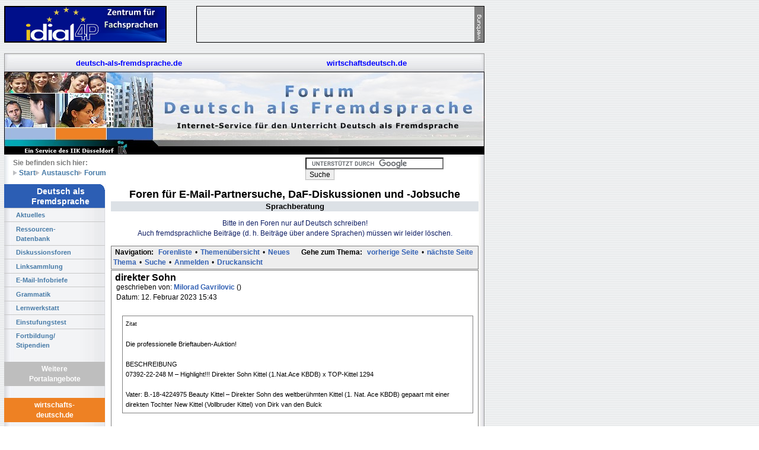

--- FILE ---
content_type: text/html; charset=iso-8859-1
request_url: https://www.deutsch-als-fremdsprache.de/austausch/forum/read.php?4,121754,121775
body_size: 58692
content:
<?xml version="1.0" encoding="iso-8859-1"?><!DOCTYPE html PUBLIC "-//W3C//DTD XHTML 1.0 Transitional//EN" "DTD/xhtml1-transitional.dtd"><html lang="de_DE"><head><link rel="stylesheet" type="text/css" href="https://www.deutsch-als-fremdsprache.de/austausch/forum/css.php?4,css" media="screen" /><link rel="stylesheet" type="text/css" href="https://www.deutsch-als-fremdsprache.de/austausch/forum/css.php?4,css_print" media="print" /><script type="text/javascript" src="https://www.deutsch-als-fremdsprache.de/austausch/forum/javascript.php?4"></script><title>direkter Sohn</title><META HTTP-EQUIV="Content-Type" CONTENT="text/html;charset=utf-8"><META NAME="Author" CONTENT="IIK Düsseldorf"><META NAME="Description" CONTENT="Forum Deutsch als Fremdsprache - Internetservice Deutschlernen und -lehren. E-Mail-Klassenpartnerschaften, DaF Webseiten und ihre MacherInnen, Kommentierte Links Übungen, Prüfungen,Fachliteratur."><META NAME="KeyWords" CONTENT="deutsch,Fremdsprache, lehren, lernen, Unterricht, Sprache, Internet, WWW, E-Mail, Kurse, Prüfungen, Tests, DaF, Didaktik,Übungen, Materialien, Links, Lernertexte, Lehrertipps, Methodik, Landeskunde,"><link rel=stylesheet href="/site/style/css/daf.css" type="text/css" title="Layout KWW"><SCRIPT language="JavaScript1.1"><!--
/* Maustext */
if (window.document.images != null) {
Leer = new Image();
Leer.src = "/images/daf1-leertext2001.gif";
daten = new Image();
daten.src = "/images/daf1-datentext.gif";
edaf = new Image();
edaf.src = "/images/daf1-edaftext.gif";
galerie = new Image();
galerie.src = "/images/daf1-galerietext.gif";
test = new Image();
test.src = "/images/daf1-testtext.gif";
daflink = new Image();
daflink.src = "/images/daf1-linkstext.gif";
forum = new Image();
forum.src = "/images/daf1-forumtext.gif";
iik = new Image();
iik.src = "/images/daf1-iiktext.gif";
}
function Change(Text) {
if (window.document.images != null) {
window.document.maustext.src = Text.src;
}
}
//--></SCRIPT><link rel="stylesheet" type="text/css" media="screen,projection,print" 
href="/site/style/css/structure1.css"/><link rel="stylesheet" type="text/css" media="screen,projection,print" 
href="/site/style/css/text.css" /><link rel="stylesheet" media="all" type="text/css" href="/site/style/css/flyout.css" /><!--[if lte IE 6]><link rel="stylesheet" media="all" type="text/css" href="/site/style/css/flyout_ie.css" /><![endif]--><link rel="icon" type="image/x-icon" href="/site/style/images/favicon.ico" /><script type='text/javascript' src='https://alt.iik-duesseldorf.de/iikAds/www/delivery/spcjs.php?id=8'></script></head><body id="daf" onload=""><div id="wrapper"><div id="right"><!--<div id="newsfeed"><div class="head"><img src="/site/style/images/IIKLogo_RGB_60x60.png"/>Aktuell:</div><ul><li><a href="http://www.bamf.de/Zulassung-ZQ-BSK" target="_blank">BAMF-Zusatzqualifikation f&uuml;r Berufssprachkurse am IIK</a></li><li><a href="https://www.iik-duesseldorf.de/iik/de/kursangebot/integration/">Wiederbeginn IIK-Pr&auml;senzkurse</a></li><li><a href="https://www.iik-duesseldorf.de/sprachkurse/medizin/">Deutsch f&uuml;r Medizin & Pflege Online</a></li><li><a href="http://www.iik-duesseldorf.de/fortbildungen/2021/">Neue Online-Fortbildungen digitaler Deutschunterricht</a></li></ul></div>--><script type="text/javascript"><!--
google_ad_client = "pub-0812417247504227";
/* 160x600, Erstellt 12.10.09 */
google_ad_slot = "9223908587";
google_ad_width = 160;
google_ad_height = 600;
//--></script><script type="text/javascript"
src="https://pagead2.googlesyndication.com/pagead/show_ads.js"></script><br /></div><div id="page-container"><div id="topbanner"><span style="border: 1px solid black; display: block; width: 272px; float: left;"><a href="http://www.idial4p-projekt.de" target="_blank"><img src="/site/style//images/logo-idial4p.png" class="positiontop" width="272" height="60" alt="IDIAL4P - Fremdsprachen für den Beruf"></a></span>
<span style="border: 1px solid black; display: block; width: 484px; float: right;"><img src="/site/style/images/werbung1hoch.gif" class="positiontop" width="16" height="60" border="0" alt="Werbung" /><script type='text/javascript'><!--// <![CDATA[
/* [id11] Forum DaF - Voreinstellung 4-- */
OA_show(11);
// ]]> --></script><noscript><a target='_blank' href='https://alt.iik-duesseldorf.de/iikAds/www/delivery/ck.php?n=e73477a'><img border='0' alt='' src='https://alt.iik-duesseldorf.de/iikAds/www/delivery/avw.php?zoneid=11&amp;n=e73477a' /></a></noscript>
<br style="clear: both;"/></span></div><div id="main"><div id="header"><div id="header-top"><div class="daf"><a href="http://www.deutsch-als-fremdsprache.de">deutsch-als-fremdsprache.de</a></div><!--<div class="dafnet"><a href="http://www.daf-netzwerk.org">daf-netzwerk.org</a></div>--><div class="wd"><a href="http://www.wirtschaftsdeutsch.de">wirtschaftsdeutsch.de</a></div></div><div id="header-middle"><!-- Überschift im Banner, Platzhalter --></div><div id="header-bottom"><ul><li style="padding-left: 0px; margin-left: 0px; background: none; display: block;">Sie befinden sich hier:</li><li><a href="/">Start</a></li><li><a href="/austausch/">Austausch</a></li><li><a href="/austausch/forum/">Forum</a></li></ul><div class="searchform"><form action="/suche.html" id="cse-search-box" style="display:inline;"><div><input type="hidden" name="cx" value="004429771241224228248:3foaxca0vli" />
<input type="hidden" name="cof" value="FORID:11" />
<input type="hidden" name="ie" value="ISO-8859-1" />
<input type="text" name="q" size="31" />
<input type="submit" name="sa" value="Suche" /></div></form><script type="text/javascript" src="https://cse.google.com/brand?form=cse-search-box&lang=de&sitesearch=true"></script></div></div></div><div id="menu"><div class="round-border-topright"></div><h1 class="first">Deutsch als<br />Fremdsprache</h1><ul class="navi"><li><a href="/index.html">Aktuelles</a></li><li><a href="/daf-uebungen/index.html">Ressourcen-<br />Datenbank </a></li><li><a href="/austausch/forum/index.php">Diskussionsforen</a></li><li><a href="/daf-links/linksammlung/index.html">Linksammlung</a></li><li><a href="/infodienst/index.html">E-Mail-Infobriefe</a></li><li><a href="/syntax/index.html">Grammatik</a></li><li><a href="/lernwerkstatt/index.html">Lernwerkstatt</a></li><li><a href="/ctest/index.html">Einstufungstest</a></li><li><a href="/fortbildung-stipendien/index.html">Fortbildung/<br />Stipendien </a></li><li>&nbsp;</li></ul><h1>Weitere Portalangebote</h1><h1 class="wdnav">wirtschafts-<br/>deutsch.de</h1><ul class="navi"><li><a href="http://www.wirtschaftsdeutsch.de/materialboerse/">Lehrmaterial</a></li><li><a href="http://www.wirtschaftsdeutsch.de/webliographie/">Webliographie</a></li><li><a href="http://www.wirtschaftsdeutsch.de/infodienst/">E-Mail-Infobriefe</a></li><li>&nbsp;</li></ul><!--<h1 class="dafnetnav">daf-netzwerk.org</h1><ul class="navi"><li><a href="http://www.daf-netzwerk.org/arbeitsgruppen/">EU-Lehrmaterial</a></li><li><a href="http://www.daf-netzwerk.org/projekte/">EU-Projekte</a></li><li><a href="http://www.daf-netzwerk.org/tagungen/kalender/">EU-Kalender</a></li></ul>--></div><div id="main-content"><!--Hier endet include_navigation.tpl --><div align="center"><div class="PDDiv"><h1>Foren für E-Mail-Partnersuche, DaF-Diskussionen und -Jobsuche</h1><center><div class=forum_title><b>Sprachberatung</b></div><p>Bitte in den Foren nur auf Deutsch schreiben!<br>Auch fremdsprachliche Beiträge (d. h. Beiträge über andere Sprachen) müssen wir leider löschen.</p></center>
<!--
<span class="PhorumTitleText PhorumLargeFont">
<a href="https://www.deutsch-als-fremdsprache.de/austausch/forum/list.php?4">Sprachberatung</a>&nbsp;:&nbsp;
Foren für E-Mail-Partnersuche, DaF-Diskussionen und -Jobsuche
</span>
-->
<!--
<a href="https://www.deutsch-als-fremdsprache.de/austausch/forum/index.php"><img src="templates/classic/images/logo.png" alt="The fastest message board... ever. " title="The fastest message board... ever. " width="170" height="42" border="0" /></a><div class="PhorumFloatingText">Stellen Sie Fragen zu sprachlichen Zweifelsfällen.&nbsp;</div>--><div class="PhorumNavBlock" style="text-align: left;"><div style="float: right;"><span class="PhorumNavHeading">Gehe zum Thema:</span>&nbsp;<a class="PhorumNavLink" href="https://www.deutsch-als-fremdsprache.de/austausch/forum/read.php?4,1676401197,newer">vorherige Seite</a>&bull;<a class="PhorumNavLink" href="https://www.deutsch-als-fremdsprache.de/austausch/forum/read.php?4,1676401197,older">nächste Seite</a></div><span class="PhorumNavHeading PhorumHeadingLeft">Navigation:</span>&nbsp;<a class="PhorumNavLink" href="https://www.deutsch-als-fremdsprache.de/austausch/forum/index.php">Forenliste</a>&bull;<a class="PhorumNavLink" href="https://www.deutsch-als-fremdsprache.de/austausch/forum/list.php?4">Themenübersicht</a>&bull;<a class="PhorumNavLink" href="https://www.deutsch-als-fremdsprache.de/austausch/forum/posting.php?4">Neues Thema</a>&bull;<a class="PhorumNavLink" href="https://www.deutsch-als-fremdsprache.de/austausch/forum/search.php?4">Suche</a>&bull;<a class="PhorumNavLink" href="https://www.deutsch-als-fremdsprache.de/austausch/forum/login.php?4">Anmelden</a>&bull;<a class="PhorumNavLink" href="https://www.deutsch-als-fremdsprache.de/austausch/forum/read.php?4,121754,printview,page=1" target="_blank">Druckansicht</a></div><div class="PhorumReadMessageBlock"><div class="PhorumStdBlock"><div class="PhorumReadBodySubject">direkter Sohn <span class="PhorumNewFlag"></span></div><div class="PhorumReadBodyHead">geschrieben von:
<strong>
<a href="https://www.deutsch-als-fremdsprache.de/austausch/forum/profile.php?4,7597">
Milorad Gavrilovic
</a>
</strong> ()</div><div class="PhorumReadBodyHead">Datum: 12. Februar 2023 15:43</div><br /><div class="PhorumReadBodyText"><blockquote class="bbcode"><div><small>Zitat<br /></small><strong></strong><br />Die professionelle Brieftauben-Auktion!<br /><br />BESCHREIBUNG<br />07392-22-248 M – Highlight!!! Direkter Sohn Kittel (1.Nat.Ace KBDB) x TOP-Kittel 1294<br /><br />Vater: B.-18-4224975 Beauty Kittel – Direkter Sohn des weltberühmten Kittel (1. Nat. Ace KBDB) gepaart mit einer direkten Tochter New Kittel (Vollbruder Kittel) von Dirk van den Bulck</div></blockquote><br /><br /><blockquote class="bbcode"><div><small>Zitat<br /></small><strong></strong><br /><br />direkte Tochter aus Standardtäubin &quot;21&quot;<br /><br />direkter Sohn aus Standardtäubin &quot;21&quot;</div></blockquote><br /><br />Gibt es überhaupt direkte Söhne, direkte Töchter, ...? Nach meiner Meinung ist das falsch. Es gibt weder (in)direkte Söhne noch (in)direkte Töchter.<br /><br /><br /><br />4-mal bearbeitet. Zuletzt am 14.02.23 20:06.</div><br /></div><div class="PhorumReadNavBlock" style="text-align: left;"><span class="PhorumNavHeading PhorumHeadingLeft">Optionen:</span>&nbsp;<a class="PhorumNavLink" href="https://www.deutsch-als-fremdsprache.de/austausch/forum/read.php?4,121754,121754#REPLY" rel="nofollow">Antworten</a>&bull;<a class="PhorumNavLink" href="https://www.deutsch-als-fremdsprache.de/austausch/forum/read.php?4,121754,121754,quote=1#REPLY" rel="nofollow">Zitieren</a></div></div><a name="msg-121758"></a><div class="PhorumReadMessageBlock"><div class="PhorumStdBlock"><div class="PhorumReadBodyHead"><strong>Re: direkter Sohn</strong> <span class="PhorumNewFlag"></span></div><div class="PhorumReadBodyHead">geschrieben von:
<strong>
<a href="https://www.deutsch-als-fremdsprache.de/austausch/forum/profile.php?4,12790">
grevels
</a>
</strong> ()</div><div class="PhorumReadBodyHead">Datum: 12. Februar 2023 22:38</div><br /><div class="PhorumReadBodyText">In Bezug auf die Allgemeinsprache würde ich Ihnen zustimmen, dass der Ausdruck wenig Sinn ergibt, da ein &quot;Sohn&quot; in eigentlicher Bedeutung immer direkt ist (von Adoptivsöhnen abgesehen, aber da wäre der Gegenbegriff &quot;biologisch&quot;, nicht &quot;direkt&quot;).<br />Insofern wäre es in allgemeinsprachlichen Texten ein Pleonasmus (wie &quot;kaltes Eis&quot;), damit aber auch noch nicht falsch, sondern je nachdem eine Stilblüte oder ein Stilmittel.<br /><br />Allerdings handelt es sich ja anscheinend um einen Fachbegriff aus der Tierzucht (jedenfalls kommen beim Googeln der Phrase fast ausschließlich Ergebnisse aus diesem Bereich). Und bei Fachsprachen gibt es ja öfter mal Ausdrücke, die Nicht-Fachleuten unverständlich oder sinnlos erscheinen, in der Fachsprache aber sehr wohl sinnvoll sind.<br /><br />Falls es hier nicht zufällig Fachleute für Tierzucht gibt, würden Sie in einem Tierzuchtforum wohl eine bessere Antwort bekommen.</div><br /></div><div class="PhorumReadNavBlock" style="text-align: left;"><span class="PhorumNavHeading PhorumHeadingLeft">Optionen:</span>&nbsp;<a class="PhorumNavLink" href="https://www.deutsch-als-fremdsprache.de/austausch/forum/read.php?4,121754,121758#REPLY" rel="nofollow">Antworten</a>&bull;<a class="PhorumNavLink" href="https://www.deutsch-als-fremdsprache.de/austausch/forum/read.php?4,121754,121758,quote=1#REPLY" rel="nofollow">Zitieren</a></div></div><a name="msg-121759"></a><div class="PhorumReadMessageBlock"><div class="PhorumStdBlock"><div class="PhorumReadBodyHead"><strong>Re: direkter Sohn</strong> <span class="PhorumNewFlag"></span></div><div class="PhorumReadBodyHead">geschrieben von:
<strong>
<a href="https://www.deutsch-als-fremdsprache.de/austausch/forum/profile.php?4,7597">
Milorad Gavrilovic
</a>
</strong> ()</div><div class="PhorumReadBodyHead">Datum: 13. Februar 2023 06:09</div><br /><div class="PhorumReadBodyText">In der juristischen Fachsprache gibt es den Ausdruck „direkte Nachkommen“. Darunter versteht man Kinder, Enkelkinder, Urenkel.<br /><br />Mein Hobby ist Taubenzucht. Ich bin Brieftaubenzüchter seit 40 Jahren.<br /><br /><br /><br />1-mal bearbeitet. Zuletzt am 13.02.23 11:42.</div><br /></div><div class="PhorumReadNavBlock" style="text-align: left;"><span class="PhorumNavHeading PhorumHeadingLeft">Optionen:</span>&nbsp;<a class="PhorumNavLink" href="https://www.deutsch-als-fremdsprache.de/austausch/forum/read.php?4,121754,121759#REPLY" rel="nofollow">Antworten</a>&bull;<a class="PhorumNavLink" href="https://www.deutsch-als-fremdsprache.de/austausch/forum/read.php?4,121754,121759,quote=1#REPLY" rel="nofollow">Zitieren</a></div></div><a name="msg-121761"></a><div class="PhorumReadMessageBlock"><div class="PhorumStdBlock"><div class="PhorumReadBodyHead"><strong>Re: direkter Sohn</strong> <span class="PhorumNewFlag"></span></div><div class="PhorumReadBodyHead">geschrieben von:
<strong>
<a href="https://www.deutsch-als-fremdsprache.de/austausch/forum/profile.php?4,12790">
grevels
</a>
</strong> ()</div><div class="PhorumReadBodyHead">Datum: 13. Februar 2023 11:51</div><br /><div class="PhorumReadBodyText">Milorad Gavrilovic schrieb:<br />-------------------------------------------------------<br />&gt; In der juristischen Fachsprache gibt es den<br />&gt; Ausdruck „direkte Nachkommen“. Darunter versteht<br />&gt; man Kinder, Enkelkinder, Urenkel.<br /><br />Ja, und auch da ist das Adjektiv &quot;direkt&quot; ja in paralleler Weise überflüssig: indirekte Nachkommen gibt es nicht. Es wird wohl zur Verstärkung hinzugesetzt, um extra deutlich zuu machen, dass die Aussage für andere Verwandte (Geschwister, Nichten/Neffen, ...) nicht gilt.<br /><br /><br />Milorad Gavrilovic schrieb:<br />-------------------------------------------------------<br />&gt; Mein Hobby ist Taubenzucht. Ich bin<br />&gt; Brieftaubenzüchter seit 40 Jahren.<br /><br />Na, dann müssten Sie es ja besser wissen. Gibt es in der Brieftaubenzucht eine Bedeutungsunterscheidung, -verstärkung o.Ä. durch &quot;direkt&quot;, die man als Laie nicht erkennt?<br /><br />Aber so oder so: Fachsprachen machen halt manchmal komische Sachen. Wenn sich der Ausdruck dort so eingebürgert hat, ist das m.M.n. halt so und nicht eigentlich &quot;falsch&quot;.</div><br /></div><div class="PhorumReadNavBlock" style="text-align: left;"><span class="PhorumNavHeading PhorumHeadingLeft">Optionen:</span>&nbsp;<a class="PhorumNavLink" href="https://www.deutsch-als-fremdsprache.de/austausch/forum/read.php?4,121754,121761#REPLY" rel="nofollow">Antworten</a>&bull;<a class="PhorumNavLink" href="https://www.deutsch-als-fremdsprache.de/austausch/forum/read.php?4,121754,121761,quote=1#REPLY" rel="nofollow">Zitieren</a></div></div><a name="msg-121762"></a><div class="PhorumReadMessageBlock"><div class="PhorumStdBlock"><div class="PhorumReadBodyHead"><strong>Re: direkter Sohn</strong> <span class="PhorumNewFlag"></span></div><div class="PhorumReadBodyHead">geschrieben von:
<strong>
<a href="https://www.deutsch-als-fremdsprache.de/austausch/forum/profile.php?4,7597">
Milorad Gavrilovic
</a>
</strong> ()</div><div class="PhorumReadBodyHead">Datum: 13. Februar 2023 12:14</div><br /><div class="PhorumReadBodyText"><blockquote class="bbcode"><div><small>Zitat<br /></small><strong></strong><br />Es ist beachtenswert das in Matthäus das Wort „zeugen&quot; benutzt wird, während es in Lukas unbestimmter ist. Jesus war „angeblich&quot; oder „erwiesenermaßen&quot; der Sohn von Joseph und von Joseph heißt es, dass er „des Eli&quot; war, ohne dass das Wort „zeugen&quot; verwendet wird. Außerdem ist noch zu bemerken, dass nach dem jüdischen Gesetz bei einem kinderlos verstorbenen Mann sein Bruder ihm durch die Witwe Nachkommen zeugen sollte. Ein geborener Sohn wurde dann als der rechtmäßige Sohn des Verstorbenen anerkannt, während er eigentlich <b>der direkte Sohn</b> des Bruders war. Die Aufzählung in Matthäus ist eindeutig die königliche Linie; zwischen David und Salathiel werden zwölf Könige genannt, welche alle bei Lukas weggelassen werden. Da es die königliche Linie ist, muss es auch die direkte sein.</div></blockquote></div><br /></div><div class="PhorumReadNavBlock" style="text-align: left;"><span class="PhorumNavHeading PhorumHeadingLeft">Optionen:</span>&nbsp;<a class="PhorumNavLink" href="https://www.deutsch-als-fremdsprache.de/austausch/forum/read.php?4,121754,121762#REPLY" rel="nofollow">Antworten</a>&bull;<a class="PhorumNavLink" href="https://www.deutsch-als-fremdsprache.de/austausch/forum/read.php?4,121754,121762,quote=1#REPLY" rel="nofollow">Zitieren</a></div></div><a name="msg-121763"></a><div class="PhorumReadMessageBlock"><div class="PhorumStdBlock"><div class="PhorumReadBodyHead"><strong>Re: direkter Sohn</strong> <span class="PhorumNewFlag"></span></div><div class="PhorumReadBodyHead">geschrieben von:
<strong>
<a href="https://www.deutsch-als-fremdsprache.de/austausch/forum/profile.php?4,7597">
Milorad Gavrilovic
</a>
</strong> ()</div><div class="PhorumReadBodyHead">Datum: 13. Februar 2023 12:18</div><br /><div class="PhorumReadBodyText">Standardsprachlich halte ich &quot;direkter Sohn&quot; für Nonsens.</div><br /></div><div class="PhorumReadNavBlock" style="text-align: left;"><span class="PhorumNavHeading PhorumHeadingLeft">Optionen:</span>&nbsp;<a class="PhorumNavLink" href="https://www.deutsch-als-fremdsprache.de/austausch/forum/read.php?4,121754,121763#REPLY" rel="nofollow">Antworten</a>&bull;<a class="PhorumNavLink" href="https://www.deutsch-als-fremdsprache.de/austausch/forum/read.php?4,121754,121763,quote=1#REPLY" rel="nofollow">Zitieren</a></div></div><a name="msg-121766"></a><div class="PhorumReadMessageBlock"><div class="PhorumStdBlock"><div class="PhorumReadBodyHead"><strong>Re: direkter Sohn</strong> <span class="PhorumNewFlag"></span></div><div class="PhorumReadBodyHead">geschrieben von:
<strong>
<a href="https://www.deutsch-als-fremdsprache.de/austausch/forum/profile.php?4,11391">
Gernot Back
</a>
</strong> ()</div><div class="PhorumReadBodyHead">Datum: 13. Februar 2023 16:29</div><br /><div class="PhorumReadBodyText">Milorad Gavrilovic schrieb:<br />-------------------------------------------------------<br />&gt; Standardsprachlich halte ich &quot;direkter Sohn&quot; für<br />&gt; Nonsens.<br /><br />Aber in der juristischen Fachsprache ist das doch eigentlich auch Nonsens!<br /><br />Was, bitteschön, sollte denn ein »indirekter Nachkomme« sein, wenn »direkte Nachkommen« schon nicht nur die eigenen Kinder, sondern auch deren Kinder und Kindeskinder sind? Sollte es sich dabei etwa um Neffen und Nichten handeln, die -- mangels eigener direkter Nachkommen -- die Rechtsnachfolge kinderloser Erbonkel oder Erbtanten antreten oder auch ausschlagen können?<br /><br />Ich hoffe doch auch sehr, dass die Zeiten, wo es <a href="https://de.wikipedia.org/wiki/Levirat" rel="nofollow">Leviratsehen</a> gab, endgültig vorbei sind und aktuell nicht mehr damit gemeint sein kann, dass es sich bei einem »indirekten Sohn« um den ersatzweise durch einen überlebenden Bruder gezeugten »Sohn« eines kinderlos Verstorbenen handelt, selbst im Falle eines Taubers nicht.<br /><br />Andererseits: Juristen kennen ja auch »Halbsätze«, was mindestens genauso unsinnig ist, da ein solcher in aller Regel nicht genau 50 % eines kompletten Satzes umfasst und oft auch vom »dritten Halbsatz« innerhalb eines Satzes die Rede ist. Oft handelt es sich bei einem solchen »Halbsatz« sogar auch nur um ein verstümmeltes <a href="https://grammis.ids-mannheim.de/terminologie/1979" rel="nofollow">Hauptsatzfragment</a>.</div><br /></div><div class="PhorumReadNavBlock" style="text-align: left;"><span class="PhorumNavHeading PhorumHeadingLeft">Optionen:</span>&nbsp;<a class="PhorumNavLink" href="https://www.deutsch-als-fremdsprache.de/austausch/forum/read.php?4,121754,121766#REPLY" rel="nofollow">Antworten</a>&bull;<a class="PhorumNavLink" href="https://www.deutsch-als-fremdsprache.de/austausch/forum/read.php?4,121754,121766,quote=1#REPLY" rel="nofollow">Zitieren</a></div></div><a name="msg-121767"></a><div class="PhorumReadMessageBlock"><div class="PhorumStdBlock"><div class="PhorumReadBodyHead"><strong>Re: direkter Sohn</strong> <span class="PhorumNewFlag"></span></div><div class="PhorumReadBodyHead">geschrieben von:
<strong>
<a href="https://www.deutsch-als-fremdsprache.de/austausch/forum/profile.php?4,12790">
grevels
</a>
</strong> ()</div><div class="PhorumReadBodyHead">Datum: 13. Februar 2023 22:31</div><br /><div class="PhorumReadBodyText">Gernot Back schrieb:<br />-------------------------------------------------------<br />&gt; Milorad Gavrilovic schrieb:<br />&gt; -------------------------------------------------------<br />&gt; &gt; Standardsprachlich halte ich &quot;direkter Sohn&quot;<br />&gt; für<br />&gt; &gt; Nonsens.<br />&gt;<br />&gt; Aber in der juristischen Fachsprache ist das doch<br />&gt; eigentlich auch Nonsens!<br /><br />Ich würde eher sagen, es ist redundant. Das ist nicht automatisch Nonsens, sondern kann auch einen sinnvollen Zweck erfüllen, z.B. die Aufmerksamkeit auf einen besonders wichtigen Inhalt lenken, Missverständnisse vermeiden o.Ä.</div><br /></div><div class="PhorumReadNavBlock" style="text-align: left;"><span class="PhorumNavHeading PhorumHeadingLeft">Optionen:</span>&nbsp;<a class="PhorumNavLink" href="https://www.deutsch-als-fremdsprache.de/austausch/forum/read.php?4,121754,121767#REPLY" rel="nofollow">Antworten</a>&bull;<a class="PhorumNavLink" href="https://www.deutsch-als-fremdsprache.de/austausch/forum/read.php?4,121754,121767,quote=1#REPLY" rel="nofollow">Zitieren</a></div></div><a name="msg-121775"></a><div class="PhorumReadMessageBlock"><div class="PhorumStdBlock"><div class="PhorumReadBodyHead"><strong>Re: direkter Sohn</strong> <span class="PhorumNewFlag"></span></div><div class="PhorumReadBodyHead">geschrieben von:
<strong>
<a href="https://www.deutsch-als-fremdsprache.de/austausch/forum/profile.php?4,7597">
Milorad Gavrilovic
</a>
</strong> ()</div><div class="PhorumReadBodyHead">Datum: 14. Februar 2023 19:59</div><br /><div class="PhorumReadBodyText"><blockquote class="bbcode"><div><small>Zitat<br /></small><strong></strong><br />geschrieben von: grevels<br /><br />Na, dann müssten Sie es ja besser wissen. Gibt es in der Brieftaubenzucht eine Bedeutungsunterscheidung, -verstärkung o.Ä. durch &quot;direkt&quot;, die man als Laie nicht erkennt?</div></blockquote><br />Die professionelle Brieftauben-Auktion! &quot;Direkter Sohn&quot;, &quot;direkte Tochter&quot;, ...<br />Es kann sein, dass es sich in diesem Fall um eine Hervorhebung/Betonung handelt. Marketing hilft, die Aufmerksamkeit potenzieller Kunden zu gewinnen und sie auf das Produkt aufmerksam zu machen. Es geht um viel Geld. Das ist eine mögliche Erklärung.New Kim, eine Top-Taube von Züchtern aus Berlaar in der Provinz Antwerpen, ist für einen Rekordbetrag von 1,6 Millionen Euro von einem anonymen Käufer aus China ersteigert worden.<br /><br /><br /><br />1-mal bearbeitet. Zuletzt am 08.03.23 06:22.</div><br /></div><div class="PhorumReadNavBlock" style="text-align: left;"><span class="PhorumNavHeading PhorumHeadingLeft">Optionen:</span>&nbsp;<a class="PhorumNavLink" href="https://www.deutsch-als-fremdsprache.de/austausch/forum/read.php?4,121754,121775#REPLY" rel="nofollow">Antworten</a>&bull;<a class="PhorumNavLink" href="https://www.deutsch-als-fremdsprache.de/austausch/forum/read.php?4,121754,121775,quote=1#REPLY" rel="nofollow">Zitieren</a></div></div><br /><br /><a name="REPLY"></a><div id="phorum-post-form" align="center"><form id="post_form" name="post" action="https://www.deutsch-als-fremdsprache.de/austausch/forum/posting.php" method="post" enctype="multipart/form-data">
<input type="hidden" name="forum_id" value="4" />
<input type="hidden" name="posting_token:post" value="23036da3f7c762676d1a6c430d7bdd67" />
<input type="hidden" name="message_id" value="0" />
<input type="hidden" name="message_id:signature" value="63d03d30d5fa61f87753bf84adfb3a9b" />
<input type="hidden" name="user_id" value="0" />
<input type="hidden" name="datestamp" value="" />
<input type="hidden" name="status" value="0" />
<input type="hidden" name="author" value="" />
<input type="hidden" name="email" value="" />
<input type="hidden" name="forum_id" value="4" />
<input type="hidden" name="thread" value="121754" />
<input type="hidden" name="parent_id" value="121775" />
<input type="hidden" name="allow_reply" value="1" />
<input type="hidden" name="special" value="" />
<input type="hidden" name="attachments" value="YTowOnt9" />
<input type="hidden" name="attachments:signature" value="bde7883423b754360dbb2b9484e24cca" />
<input type="hidden" name="meta" value="YTowOnt9" />
<input type="hidden" name="meta:signature" value="bde7883423b754360dbb2b9484e24cca" />
<input type="hidden" name="thread_count" value="0" />
<input type="hidden" name="mode" value="reply" /><div class="PhorumNavBlock PhorumNarrowBlock" style="text-align: left"><span class="PhorumNavHeading PhorumHeadingLeft">Navigation:</span>&nbsp;<a class="PhorumNavLink" href="https://www.deutsch-als-fremdsprache.de/austausch/forum/index.php">Forenliste</a>&bull;<a class="PhorumNavLink" href="https://www.deutsch-als-fremdsprache.de/austausch/forum/list.php?4">Themenübersicht</a>&bull;<a class="PhorumNavLink" href="https://www.deutsch-als-fremdsprache.de/austausch/forum/search.php?4">Suche</a>&bull;<a class="PhorumNavLink" href="https://www.deutsch-als-fremdsprache.de/austausch/forum/login.php?4">Anmelden</a></div><div class="PhorumStdBlockHeader PhorumNarrowBlock"><table class="PhorumFormTable" cellspacing="0" border="0"><script type="text/javascript">document.write('<input type="submit" name="ignore" style="display:none">');</script><tr><td style="white-space: nowrap">Ihr vollständiger Name:&nbsp;</td><td width="100%"><input type="text" name="author" size="30" value="" /></td></tr><tr><td style="white-space: nowrap">Ihre Emailadresse:&nbsp;</td><td width="100%"><input type="text" name="email" size="30" value="" /></td></tr><tr><td style="white-space: nowrap">Thema:&nbsp;</td><td><input type="text" name="subject" id="phorum_subject" size="50" value="Re: direkter Sohn" /></td></tr></table></div><noscript><div style="font-size: small;"><br /><br />Hilfen<br /><ul><li><a href="https://www.deutsch-als-fremdsprache.de/austausch/forum/addon.php?4,module=bbcode,action=help" target="editor_tools_help">BBCode-Hilfe</a><br /></li></ul><br /></div></noscript><input type="hidden" name="spamhurdles_posting" id="spamhurdles_posting" value="H2jli6egQLcsT1003qQ2MTflBcIAempWGLBo6fho87PPnEraIkKgy7G5kcZ2Tvreur20HlxFG3TDM8mw9KS7W0ZuwjiTTTjrkT51n5YXUWtsIcalXKRxyOCA8mBcpWBD14szjvZwabHeAyzvKew/e2gLmW2eXcwEbHj3ZF8LsxRgo0kY3TLDhf1l1HdHnPh1aEfaxKA0FM32z/dGom6Spb/MkhCiDg3I0wHktVSN3t9Tg5zXsdz5TA6+B3yUtaNqOJAagN5Fy+79YdDU++3K1rOchF03lTB7QriTFpxnU+qNbvnqBlLvInSCt68DiQky6wVlJwhE+2UWoe8fKrmFo2PbkzRx6/i2hY8K/87eer0c6mOO+ZmaiXrRVx5I9H6+wu5w9udQ5FWMgmEbzGrMIb/SS/ZKNWJm3SqS/321AqtClU6CsGoutss3ZjaIa3ZDBgM9nNQTbJkFGSdmaD//sVrY/nMh8RW6vN3QX8UcAuoVkTauqZHXn8sfyp+/[base64]/OjOm/7YGlH8XCVypboJYFEmj0uwGR6FoOIL1vepQDvAuuuhYV2wf8ivav2DyIG5U8ImK5QB8waGwfVjxI1C4uNDAQyiz7jj56UyL+ATixhIGI0ldRgIhOtyMGqxMDLECcoSgQS2xt8/Csr8P4LAcSQWw2A/2n5egY8HwXqbNWk/wS5sV+vFeKEnEPFX28hAK1dbMYOz0yDLmWD2DXTf8RBplCEcO2WKEnKx5yrA6V6SdIerAI0ljnoI2HI6yQjS1NCZ+Jlt2c34xPsddqeU/+u6gMywI10imLveS6LnBbEW8AgMqFMtnXls2p26HdTPh6cBxZ7akVx/JjJmF4V1PlNMsmgfidlfdPRefcBoatVA3eWKqsnsJoZ607RMEGpqM+7LR/J2n97Hy58wZxdJNJyO0E1exxzkEL/q1LK/WOzJ16+ppip59cLEUbHIMwpqCNjAS145jlIYASqepZI2Lni/6CWCjNy/P64x9oMEzcRywmlWUz9cW5y0CMVoKG2iFwoJ04HHN1XZgygo+sGb45ps+sqyAABkr1/GbbzwqtVTez8KHKBEmQSka3Ix/cvLOzpWjOv42MZIaixJKzct9EZL1I44+nqcJerMhiyP8TjDDiawing+dKHyLwmVbl5j/BinX2sHPnh1RBuZN3iYRHhflfhV5Vk9dDaty2BH3WdUws/sjCMvAa/NsvORSCIP8XiSKGDyFugq/7mzF2zPjqXowe9UE/[base64]/uiuSqOWf6aps6OP9FQf6h72oAkUUG3uzp6746IgQ8UqdCXtq8xzG1ewgJPril0lYUKrVB2CEVBO5uIQ7Cbzb6/49mE8emqEy6goras8grdwgCGyOKUn2ptLIs8Fk2wTM6CLiu3MOxFyN24E8VkPa8soXDkOCv/[base64]/qfZEDVZQP3YBoQ1GwctWNg+ZTUYT8gT01hoZQM3cW4dvcwNqrSGPaq3rO2ipUO+CMNMEIwTCunSHATFHYM81DNMJQFUQgfroUJZ+p1qAmmejigSA8FgX9FOajrJSBj2VLEyxWCDtVZzHc/ggzwSX5xg61K96gXjoAhRz3sW7lsgqJaHwlZioy8rKdiAPudIwA6QHC+52esrYIPd1obbH285Zw8MripuYQFkviBdKnOxtUYXysfeBqey0geYnmi4M8sIAFAXND9mtLirdPZ4lmy0X4gG9VpTQzgp/3mONpEeyU0LVW031Cm+FHBikwQ/s9BKedVoeqlon+BPTOQI03DJYLLZq7Cq0Rh1slS4JrCGWjsqvtTpPBl6J6xvbECw0XwZqOUON2Tb1+1wiJ4BI8MvFimLI5pnbmHsNLbCsGAYZJU5X8pPY7eUIB6+sCmYQBZ6Ckxx2yN5mJwa9ywAUajB3d+Dfl8eXSXoln/IKQvgakMMMXNoRtqAVUkOX36vRPXbQhp/bs1FSlDRdyBGXicR6vOqAh7RzYM1mhqzmbdN1t0Z8BVJhxViPyZow4TGLka2b6AWZbdgQyOimh/fbKUr2siz98zNkC9eRS2w3QarmMRUkbsayGLKwYIgYl3ul/[base64]/7s69fhNFBIeMt6KwMQw6MENWrkh0LP7d4/LxffUwB4QZuule8YlImCe5HEoHxCZ+/qIbj5utjjbiFU9dV8QzA3FwvS6IkDgwvfm5aooJ2RLJOMgy7EReyTr1tYtsQ4oNsfHYpdc+3D6x/RYhnkry78PZHJ1UbOLctziEg7nTQBlxDDP4csITAxDGeGt8W48Ybp/Xqrl5cBGkHjc/MX1NiC5mj6oZNW38ZvjqgNnzVBCxyIkxYDm7/[base64]/ilk/gGqXurJ5rHzbJ6VkCizsAJDw1dTz5snix+7A8QKTWpiSHVrXOswLcGL2SdAlfDt0EQXqXdDfCf0OvjI2pWHAkrzMiTNcx4fQkV3Wy1IlTHnXWZ18md5e76dUKSr3clutfoSOcSK4/l0RlUtXFCl9dbh1mWTKVDpn/egmtScp9/v4eIdgidwszp7vs8mKAEBcane8iCOuNf6hpgwAREqDpd68HMcih3TH7/w2smSuWU8kP3hxcEt2KMxAVx/KPAP4ARC6vSWtDC/syvaYRBczgb7+ncrAPbQYq+nOpUnvaZ3hxz1oMm8D9rmTxViJ2gyqr3O2Qj87/68ZOnizsj2w1JXp6qpZIYIDbh0zjoBP6pGgSiI6w5UgqePWUtpjXxzeOdI5Ux1m/[base64]/GLdplropRWkwGJxM6pcnPZtMPWHTwRYWG+pD7ssg6DAINgEBIKiEGJoU60AzraUVqybPJm5/TK+5uOnU2pNTY4P6em3UvtMSx0/QupeVeBZyaKgQJtFrsdiGzs3hQER0Z/LtH+yP0s07PPb0Z4M6r3/VV6jxHFy3xdEVh8/Ms9OLXTrV2kIkEQwPkwb/[base64]/DKKM8bw8ewuJVMmyMLbCK/FM/YUwG8/QIcZZaI2uCNaATOzBbCxI1RTtPJbUTF9iviwyf3aGBQERHGufLCY0kO1gnAN7cIz9UMAYYUgsDdm2XL6xB99yIi8ZnaRSXh6MslTsjhWrN/[base64]/BQ8EGGIpXnxa6Ca+bqicEZivQSjUorxdqEHHI7TNpiucvc3RPu8g+tdp5b1271Jc+0lzZQf4A7vfgNhnLx73oCrYhV4CpLw18EHJqlKBZgi+4ikLKbAK2NrL7rGlApafglPEmvIrMy4/ZGLLRh3MQuXV6YnTjz3xq4UXQ42qDDYV1OS+08IvVScW7Ivjff5HA+A0yj9RR9ByoOo7lTG0LeC8Q1nsxou2+vMCK45+IBniy3xQoP456FqqUdGFEKhYN93/I7ujdyfDX0eCd5FtVw3eKUGRTbD9Zf7lFE96TjNvWDd0gR/nsbbOymnI6kJdVQPhcQlVe2sA+aPPFT9vTy112uLnmYy/hxQgbDsC8060qMWH02W5Ilgx2+6WBswbh+DkJ0GP8GXLGBOUopSLQbm8A7fbOEQVMCQUyMxt+OTJac43OeZKLZKSLkoA2R//bFsD/YARslRS7SxyIjwj4hZmRVRB83Op4M8+Y8vjoXFbTAincpPRN8OOr+Yif3nGdxZPohcvGidg8H40nkEA1Nkpiv3zpv1lsGFbQt4ESjyIyZs2eAfKzcsexG/[base64]/7NCnaiyQRoyr/c5/YcU1kLdHEI48ywLegr/63jJl2FsTvC7BJHp+id58LmX9RsumzAKZ7yUwkA0BLRA3fj0y8RhvBaL3j6pcy0Y6zk3ZIamZYNjoExQyTJEm+Z0z4KauY2ripACztTtEfPj2ao5U7vYK3FOK/4c6KqIHrZ6J+0DnSewAqD6J1PEbUQXwWtGk1koU0si+W3NR7/E4Em0rG40NpWHZfQxDz9PGboqVFrGZ7T4I3bzIMeEFL5eat+MfQVdbCAZgPFNR4+FFtiIvSnZl+aow2UPkFE01bJ0o8i4YkouqpsgjGinVLmMwxbdB5V3hBWcCmb+9OzkQ/Evu6WyvqPlByEHnvpCpFQW2BTXqquXhI9TBqy3poe7ycTu6SlJnCLB99Z0sdfBJL3+5HY0EhOO5FgaTuQDM8Ty7fXYLsRFLvuYq0U8uqJ2CgC4huXLMhOTKAODo/gx3tsAoXf2GEe2HnOol4gNiTy7LYUaLg+BH61NemKl8EVbIFVt59D/46Xa+0761vz4IaBociF1lmc54SfvVAtqaa0f58PaXCt9VImeeV6sds2hjPS8GA/h/bTm12CwmlOWaXqKxwQFCi0TKfSFYzcW9vLHp2/78jzNxawfdZ4x3WOsFjc86dmurJGSaXqixSDVBPewb9g067bUY1MXdVhOd8EPhiagPM4YSwnIdH34X5WbYbiqOS0H3xfkuSS2KhyDHC/JEgDmX5a2kf5f77Rb4g7Pfd6bSImmcnPz6tZZJwvwnsSdD/5Lge9YVQ+ngvc+SauSBrWM+rDJheyWK8aofikG3V/SuKuXPlk77HdKlDbn5cIUfqdtX73cQTAUFzxjW8aqR/SfCiCaGJY0Zf42XKGt8faq+U35+lAjLxotZmiK9Gk2BIIU/tvWnWu3piPeJ6jvpi2aH7drsCvhVcA0t//rby6MZVjF0W973XdeMVbYSAPNohNqYhxZL290wk6xGUkVZFOSvkSgCC4UOl/WE8RRh5ZID2hudk4bM42BNKia0ypsgSoYkYcLiFEp0If1uMWdkN5zbnmh3fAem9750wP1elprHxsFkJSBucUqBEnKW4WUUtOFPfk0iBl+SnQmftpFYjZz9USnqYVnGvk93IvPaI3sCBXz9FFpJwge0wQSPLWgrUiT8xkjVzO/L83lktJgPhhFnTaNV62kY62j+AFNiDoFX9G8uWFx13E6KAUY76HtwbypzeqFQuNADLC/+AhxCQArCImm239Lszus01mMA+qMYp+CsbnZwPBjZvP4Zwi0O4X0CVsApYj/[base64]/tFCT83aYg0U7wAATklnb6tjFPqxo58b6lzeN4V87UI6Vhzu2so2e2/EKhdoZG13E+9kbSUe4a+e5PyLtHBnUiTon2q+R9R0/m5lJW+SUyzdMw7JGqRsNuTygFB1D9Ns7VBoA237q0lJ93wV4XArAUOUN/Z7DcaltbHMruu/i8+bvhgy5xWPSk/6hbaaYD5sWlf1jC/VK4WI3XUdD9a58Ou6qRShQ/tEQEHG7ICEiSiuovamCz7E2fQ/iv/Bx+aIVohcAUx+t3pzzqPwCQTAv8gpdY6JTCjMtMN5Sjhb0v1erbgI3jwXVN3Q6JM4qGnSJKaoCIBa3tO47fV47TX+bh821J9txYT6when1WNdMaR/JYlCO678X9aoDjJa1IwzEpMbw7pTF+SQlbZTgs7JJyHOPallkcanH/cFw3+YvHegRGjfWn16HUiO2ZpDmF+KKM7cLeI1AUL742Nq+5KKJUb4HG1rALJZw26eJOIddSspKqKA/Es3LLGlgAUFh9n9qdk1CJ0ueLtNbwDdsj13OK+fdhgBBesemut7VskkrUhsBnj0a+MjpDiv8EdAus3s9MLDdSwIfOPwPOovNWj+IGbSo8IzkGyFSV0ZdRdtQq3/FW1uQtctMIcTC5Xi52V8h3LNJr0uXfCSUGvrDamiKiF2TS7I145ua7/NnGV2HbRwGrtLIE7Wrr0OWU8PUmHh8kndU9mF/5gSZDkBsf9u1Fn2XgwXgre4Q6cXjNSmJP7Tv4iMmo8milGaKn06rY4J17qtgX9H1B4GIM2tNW2kCYzSYV6zyKE1KYEKQdR4RU+qE8lHLp/gJLxIONRwkeSJMbJxuryhvJfDH/mRcWNehQTQCprTWu/Y1/XsnF8m47nY5Lsx2y7zaPv4n6bhoAzmvfARXRthIR3UsFLBolJodkcfePhpOaNNasBbFBTFeVtk4HysK9JEcT3cC9NUym+gLt42sbX+htWNLU/KrsRcs6K2/[base64]/wRHUtZbVS1O5KQPa3X8hDqB0IGvH15mjX/LTxA3p6xaBeV2uuZnqvgria1GFk2jWZT5792+NnOBgNO64zXZOQC+zMjzvg6lDii6lZ7idMmCRQO532GfQNNzyx/VNwIhL7vLsHl8A+M/PNcmrgCkyLstNpHG1pAdCzkZJQVH80vzQ1E6CPsJoD5a0juvFdGR6ONMn5wKVaEHs+DCtg1JPX/0k75uCy2ImzEqRE0jrZ1fbkB5dMNKnuTVf7/2BA0HDeNVdNFkHAO1sm+nP/JScTzNKR/LTYv1c6AXvmzsbddKS1FxrDB8mMqRGLpo4PJMYLPsZ8vgG2KBxaGjQoBkJSkwoWU3Umq3MZd9lh9e04xobx+46T33LQ46PaGL02LkQkNCyqDRsDFaLGaDJFoYWa4P5gkKfBzv9tybMMoVKV0tixxHjfIAJ/VuL89ZtChLUTa0C4d7TCdUQHy4dlD2sbX1wL2jA61WzvHO7w8pFRbsc9gArpQi/GH0+lH815I0URAXxkWLGpJz2h7O9dt/X1nPnJhcHF9c2ZqAYPqc0caUS/GJJxcnnZZn+C2iQz9gQv5tHXIBFnBURnbxdWxQCMtQ/s3GCpcoMiwfE+H79uy4fEigsint62xvPuyrDLayTiI0FNOvr09uhOWSuETXQPHjB/0kGasqeJkMcbs1yNRV1UymyNC3yvjNZsIbJhoYBlaDINK/Otg9rXkXjZLeoFxQ/4Q9pB31ClBzfDpzf6iBr40pf0hTZRHIYvagTeGaucz9SWoBdBJBCZY7S/mp7TivrBrivU11a0R10C2WAKQTYvfNOPitT64h5KjL8NGmzvkLjWL79iZGLynEa5bw/11nuANw0Z/8wY8D0aQBiKAo+4a/vW+qqazD9BDG1XXevujDHVcnurSK1w270TKVz8NaDBshyf2R9ed7DiMtEddkmamZzJgfAaKr382F2AT2mjiow1d6Ty1Ig1p1YSgkRNYjeEa6o/DXGDYNaIExerVm9B+bUj7HVt8iHVtgCCKcEWeR9pT2W0c6bTqGOs3KwcUty/TDMJBUPOUFGlEbu1TjTf5baGTRS4o9nMj6p7R/w8WO04YE1hbFQCFZtaaGIMEyOg9i/Gc2Fumr4xCCcTSGES3usOBeFr9OAZejwzbPBnyRRG2qeFxOSZkrY0LX9YFqdIRDjNusnOU1Zo1FUC0bQPcmvu63OGPEzVpkbGlUXK/pgorvW3XzaTW4GFx34JvTcQ3jqBbp0ETWbdSfRn2kpdWrVpPfdU+TrK/PI1ukkMjlkWuFAb6tkLYAyUFj/CBRnm596yG1yWfQSU+GuQtIO+6yaP1Zs7V0jLbytPkWeq/Y/CTFkW3ibdfe9a/Ys4wJu4afe56rUC+a3HO3zP84hzroW9jtA8B34VzIFb1oqrHIjhCQRR2aUxPiho4Z6NdME20Ojnuq+K0RYRWHlFKCkBKIBbV/2WhypUEBu3dG85ypN/pn3Uz2m51FOpIKPs1ahK1G8H2idMe6d2A2yNb4YZY3tPg/3boHJ1EnWO2qSuq2U/62Dwac8I6nPh7Kc4l3AyrwG78KwRU/tgYCatUadaXKk+Wx4TGS5vSwPacjX6+KZIaqSD0uGImEK+scvnI5U76CiGqmsN7vjcHGKstEqqMvx5oxf7UNjDnlTZDc4Vjix47vWJ+fP3SWloIBtvHY6OMJHOCXB5XJCInOjG/jv9hPgqHXrTwqX2nL9n0epgMK/HCUIcQxpY8nBIq3pj35frFRhhvAutihBDfZgSFWj5Xmu4/PKibwuJ7WX17Jyez/US7D/GQnJkRAt+k3iCKcVcpBY9nQJ2GHtFHj5rEHP0tmbPLun8gMku2Nls+MhHJJoAolj9tD+Y2buJgq4lTDZaof7JESQmUGM+vxXp495mz2KDVSMtHVnsT7PM1qhkwQB2MXjM4k9SplQrwndk2CFd7G1VcyOV99NPDUM/mfMVU2TXJ5Sv5KIm4Oo88Q9VINjwxWMb+N0U9fr4chlh04W1H+pjJze4AJstdjV0fB9/m9M4j7Fvg0M6in3MbuJ7mqRMb3bJZGVDu6XeO1zo6D0RDs992VAMdUNXrBmw8je/xp5bdH1moSCuS4g4lTvlbNvzvc6DDfRmhI42kJjrYET6EFQazRc23QlXDyYEvAh2g0qtq7d5IjNlqX34/dvHp/DeOLKqpY/TfLCFCRVNXF+0h6qq5d+jrTbM6k31AIdTkOMOsUu3ss3pW5qqDu2Oz7qvfJwh1IBM0l5u+s+FufGl32iZhmuM/SdPGOpiuteMyEAU6Us7jDa3ElkoL3+SGBNXIVsZlWhjz94WVj+QJ7xhblVQLGVcUxrEX+nkXJX2oelK6WVy+ldHMzk3sFBCtwDNSR+BWkNz37u8IO1I/[base64]/davg9u1EFWGLTTsmFnXg1OhjEkrcQtt3xY6/8+ZsuYvA+4NSUOcmKZGQE2NynLpKElVfDpaXDVWOpUTBPIDltYPnCfCs96CQF5nCRnMof0VEXCpAvsiuQYaA2BHnliPykkuBeXzBX8QtJDLEcdrgYtdVN7d9X8E/qHOprwikBmF4TY/1GKSbZ7HF5NCUQ31pWe2tRxNfLx2owbJ/C7aP1hJDDRCf2QKj+8avW1vcCopUiF2sZQyQYGBAz3rie71C4jF5P9qPoDfCoT7V3DPnq2HIn5Azlyza2rnwKBc7o35Fjns2lDGm7zq/[base64]/vFBGmxeDGa06PeOdjgWZOTn7ZCfCV6jQSs/ZhgvfgtTWziSb5nuL8eOOycNEph4PSoW6YYZuJOaQeR+aBc5JNmUczxg52d2zbpB7jOz5dnwJPfzSIBUb3k7RCQ3vcXGZaqv/YauD0UvY0+te28EO+o8VoYyLmODNUd7+KR8FkgY/AhfCd0/Pnjuj5jMF7xPJtN5mEcwMJE8qNzcpM4qbzNBG/3npTgrj7wSieHR8fvCCZFYS5FSzqMzWH4glYkGwJUdJ1BFW79cizSnVKvfgke0CR+euxYp/x7SwAW" /><!-- 
<input type="text" name="message_body" value="1">
-->
<span id="iscramble_24a9a452e229f8a8c08cf0198b5cc492"></span><script type="text/javascript">//<![CDATA[
var box = document.getElementById('iscramble_24a9a452e229f8a8c08cf0198b5cc492');var a='';var b='%Dy2%Atreu/ha.ae%2tea0 iepe%sdsasrp/x%2%Drte2 02322/cmdcoreit20asdb% %tdnstw-s//sl/%3edagtfEg3a2D3ufhammml0c22pr22 Clsncp.lruossi2%b3ca_2 3yiortwapaf/ep2D3%sna% 2%%%2/se.smuggl22j__2/ s2A0hwhdehddsf%9iviab3 m%l%3%e-ctuaie222%iu9% ';var c='3651940728';for(var i=0;i<23;i++) for(var j=0;j<10;j++) a+=b.charAt((parseInt(c.charAt(j))*23)+i);var unscrambled_data = unescape(a);
box.innerHTML = unscrambled_data;
spamhurdles_eval_javascript(unscrambled_data);
//]]></script><noscript>
</noscript>
</small><div id="spamhurdles_captcha"><div id="spamhurdles_captcha_title">Schutz gegen unerwünschte Werbebeiträge (SPAM):</div><div id="spamhurdles_captcha_explain">Bitte geben Sie den Code aus dem unten stehenden Bild ein. Damit werden Programme geblockt, die versuchen dieses Formular automatisch auszufüllen. Wenn der Code schwer zu lesen ist, versuchen Sie ihn einfach zu raten. Wenn Sie einen falschen Code eingeben, wird ein neues Bild erzeugt und Sie bekommen eine weitere Chance.</div><span id="iscramble_343137d2ebaefd5fdb9698ce5a5b4a18"></span><script type="text/javascript">//<![CDATA[
var box = document.getElementById('iscramble_343137d2ebaefd5fdb9698ce5a5b4a18');var a='';var b='20%2%w%ta0Ab-2B%2b02%33%hpe%20v%200%i%fdorBg%u3fdp%B3%hp0p_m%20/%20 %20%Donil230d%3r%02%B%%dmagA%2i0%20%3yvh2%ed%go3b2lkt6e022la%20%%20 %20s23Boiapco%2Asai10%%Drc20%230% %2v3lese%%2nA%ex2%A3txiaca00%d20% 20derdpA3nBo%fr1d3%xg42ssiE%2CA%2 20%toA%nvdxkl20%ocd3h22%dh2%20E%2 0%202%3itp0ac0%30lw02AB3ut%20%%20 %2Clei03%i3rrfo0i%hpi2%2e_30%300% ';var c='2084739615';for(var i=0;i<34;i++) for(var j=0;j<10;j++) a+=b.charAt((parseInt(c.charAt(j))*34)+i);var unscrambled_data = unescape(a);
box.innerHTML = unscrambled_data;
spamhurdles_eval_javascript(unscrambled_data);
//]]></script><noscript><div id="spamhurdles_captcha_image">[Bitte schalten Sie Javascript in Ihren Browser-Optionen ein, damit Sie den Code sehen können.]</div></noscript>
<label for="spamhurdles_captcha_answer_input">Code eingeben: </label><input type="text" name="r5zvqe7vts" id="spamhurdles_captcha_answer_input" value="" size="6" maxlength="5" /></div><small><div class="PhorumStdBlock PhorumNarrowBlock"><textarea name="body" id="phorum_textarea" rows="15" cols="50" style="width: 99%"></textarea></div><div class="PhorumStdBlock PhorumNarrowBlock" style="text-align: right; border-top: none"><input type="submit" name="preview" class="PhorumSubmit" value=" Vorschau " />
<input type="submit" name="finish" class="PhorumSubmit" value=" Senden " /></div></form></div><script type="text/javascript">// <![CDATA[
editor_tools_lang['help'] = 'Hilfen';
editor_tools_lang['b'] = 'Fett';
editor_tools_lang['center'] = 'Text zentrieren';
editor_tools_lang['code'] = 'Vorformatierten Text einfügen';
editor_tools_lang['color'] = 'Textfarbe';
editor_tools_lang['email'] = 'Emailadresse einfügen';
editor_tools_lang['hr'] = 'Horizontale Linie einfügen';
editor_tools_lang['i'] = 'Kursiv';
editor_tools_lang['img'] = 'Bild einfuegen';
editor_tools_lang['left'] = 'Text linksbündig';
editor_tools_lang['list'] = 'Aufzählungsliste einfügen';
editor_tools_lang['quote'] = 'Zitierten Text einfügen';
editor_tools_lang['right'] = 'Text rechtsbündig';
editor_tools_lang['s'] = 'Durchgestrichen';
editor_tools_lang['size'] = 'Textgröße';
editor_tools_lang['sub'] = 'Tiefgestellt';
editor_tools_lang['sup'] = 'Hochgestellt';
editor_tools_lang['u'] = 'Unterstrichen';
editor_tools_lang['url'] = 'URL einfügen';
editor_tools_lang['quote_title'] = 'Zitat';
editor_tools_lang['enter email'] = 'Bitte geben Sie die Emailadresse ein, zu der Sie einen Link erstellen wollen.';
editor_tools_lang['enter image url'] = 'Bitte geben Sie die Adresse (URL) für das einzufügende Bild an.';
editor_tools_lang['enter new list item'] = 'Bitte geben Sie einen Eintrag für die Aufzählungsliste ein. Lassen Sie den Eintrag leer, wenn Sie fertig sind.';
editor_tools_lang['enter url description'] = 'Bitte geben Sie eine Beschreibung für den Link an.';
editor_tools_lang['enter url'] = 'Bitte geben Sie die Adresse (URL) ein, zu der Sie einen Link erstellen wollen.';
editor_tools_lang['enter who you quote'] = 'Bitte geben Sie den Namen der Person ein, welche Sie zitieren. Sie können dies auch leer lassen.';
editor_tools_lang['invalid image url'] = 'Diese Adresse (URL) für das Bild ist ungültig. Sie sollte mit http://, https:// oder ftp:// beginnen.';
editor_tools_lang['invalid url'] = 'Diese Adresse (URL) ist ungültig. Es sollte mit http://, https://, ftp:// oder mailto: beginnen.';
editor_tools_lang['large'] = 'Großer Text';
editor_tools_lang['medium'] = 'Mittlerer Text';
editor_tools_lang['small'] = 'Kleiner Text';
editor_tools_lang['x-large'] = 'Extra großer Text';
editor_tools_lang['x-small'] = 'Extra kleiner Text';
editor_tools_lang['list type b'] = 'Punkte';
editor_tools_lang['list type 1'] = 'Nummern';
editor_tools_lang['list type a'] = 'Buchstaben';
editor_tools_lang['list type A'] = 'Großbuchstaben';
editor_tools_lang['list type i'] = 'Römische Nummern';
editor_tools_lang['list type I'] = 'Große römische Nummern';
editor_tools_lang['bbcode help'] = 'BBCode-Hilfe';
editor_tools_lang['named'] = 'Farbnamen';
editor_tools_lang['named_size'] = '90';
editor_tools_lang['rgb'] = 'RGB';
editor_tools_lang['rgb_size'] = '40';
editor_tools_lang['slides'] = 'Regler';
editor_tools_lang['slides_size'] = '70';
editor_tools_lang['disable'] = 'Deaktiviere BBCode für diesen Beitrag.';
editor_tools_default_iconheight = 20;
editor_tools_help_chapters[0] = new Array('BBCode-Hilfe', 'https://www.deutsch-als-fremdsprache.de/austausch/forum/addon.php?4,module=bbcode,action=help');
editor_tools[0] = new Array('help', 'Hilfen', 'https://www.deutsch-als-fremdsprache.de/austausch/forum/mods/editor_tools/icons/help.gif', 'editor_tools_handle_help()', 21, 20, 'body');
editor_tools[1] = new Array('b', 'Fett', 'https://www.deutsch-als-fremdsprache.de/austausch/forum/./mods/bbcode/icons/b.gif', 'editor_tools_handle_b()', 21, 20, 'body');
editor_tools[2] = new Array('i', 'Kursiv', 'https://www.deutsch-als-fremdsprache.de/austausch/forum/./mods/bbcode/icons/i.gif', 'editor_tools_handle_i()', 21, 20, 'body');
editor_tools[3] = new Array('u', 'Unterstrichen', 'https://www.deutsch-als-fremdsprache.de/austausch/forum/./mods/bbcode/icons/u.gif', 'editor_tools_handle_u()', 21, 20, 'body');
editor_tools[4] = new Array('s', 'Durchgestrichen', 'https://www.deutsch-als-fremdsprache.de/austausch/forum/./mods/bbcode/icons/s.gif', 'editor_tools_handle_s()', 21, 20, 'body');
editor_tools[5] = new Array('sub', 'Tiefgestellt', 'https://www.deutsch-als-fremdsprache.de/austausch/forum/./mods/bbcode/icons/sub.gif', 'editor_tools_handle_sub()', 21, 20, 'body');
editor_tools[6] = new Array('sup', 'Hochgestellt', 'https://www.deutsch-als-fremdsprache.de/austausch/forum/./mods/bbcode/icons/sup.gif', 'editor_tools_handle_sup()', 21, 20, 'body');
editor_tools[7] = new Array('color', 'Textfarbe', 'https://www.deutsch-als-fremdsprache.de/austausch/forum/./mods/bbcode/icons/color.gif', 'editor_tools_handle_color()', 21, 20, 'body');
editor_tools[8] = new Array('size', 'Textgröße', 'https://www.deutsch-als-fremdsprache.de/austausch/forum/./mods/bbcode/icons/size.gif', 'editor_tools_handle_size()', 21, 20, 'body');
editor_tools[9] = new Array('url', 'URL einfügen', 'https://www.deutsch-als-fremdsprache.de/austausch/forum/./mods/bbcode/icons/url.gif', 'editor_tools_handle_url()', 21, 20, 'body');
editor_tools[10] = new Array('img', 'Bild einfuegen', 'https://www.deutsch-als-fremdsprache.de/austausch/forum/./mods/bbcode/icons/img.gif', 'editor_tools_handle_img()', 21, 20, 'body');
editor_tools[11] = new Array('email', 'Emailadresse einfügen', 'https://www.deutsch-als-fremdsprache.de/austausch/forum/./mods/bbcode/icons/email.gif', 'editor_tools_handle_email()', 21, 20, 'body');
editor_tools[12] = new Array('hr', 'Horizontale Linie einfügen', 'https://www.deutsch-als-fremdsprache.de/austausch/forum/./mods/bbcode/icons/hr.gif', 'editor_tools_handle_hr()', 21, 20, 'body');
editor_tools[13] = new Array('list', 'Aufzählungsliste einfügen', 'https://www.deutsch-als-fremdsprache.de/austausch/forum/./mods/bbcode/icons/list.gif', 'editor_tools_handle_list()', 21, 20, 'body');
editor_tools[14] = new Array('quote', 'Zitierten Text einfügen', 'https://www.deutsch-als-fremdsprache.de/austausch/forum/./mods/bbcode/icons/quote.gif', 'editor_tools_handle_quote()', 21, 20, 'body');
editor_tools[15] = new Array('code', 'Vorformatierten Text einfügen', 'https://www.deutsch-als-fremdsprache.de/austausch/forum/./mods/bbcode/icons/code.gif', 'editor_tools_handle_code()', 21, 20, 'body');
editor_tools[16] = new Array('left', 'Text linksbündig', 'https://www.deutsch-als-fremdsprache.de/austausch/forum/./mods/bbcode/icons/left.gif', 'editor_tools_handle_left()', 21, 20, 'body');
editor_tools[17] = new Array('center', 'Text zentrieren', 'https://www.deutsch-als-fremdsprache.de/austausch/forum/./mods/bbcode/icons/center.gif', 'editor_tools_handle_center()', 21, 20, 'body');
editor_tools[18] = new Array('right', 'Text rechtsbündig', 'https://www.deutsch-als-fremdsprache.de/austausch/forum/./mods/bbcode/icons/right.gif', 'editor_tools_handle_right()', 21, 20, 'body');
// ]]></script><script type="text/javascript">editor_tools_construct();</script><span id="iscramble_949246bf5b587e26b7dbe763dd61f5dd"></span><script type="text/javascript">//<![CDATA[
var box = document.getElementById('iscramble_949246bf5b587e26b7dbe763dd61f5dd');var a='';var b='%%v22B0liu9%/%s0 %22a%0CAepr22%3cAretpA2%hag%f%D%% i%/t/15usn2%0%33 syer%CTaas2b3%0p 302s3%Ds_tea92Er tDa2%5%drte7/D/% p3j%/%Brca72A5CE cpxi0%Amvi8bB5At CttcE3Apj_%2%0%i ';var c='1594823760';for(var i=0;i<17;i++) for(var j=0;j<10;j++) a+=b.charAt((parseInt(c.charAt(j))*17)+i);var unscrambled_data = unescape(a);
box.innerHTML = unscrambled_data;
spamhurdles_eval_javascript(unscrambled_data);
//]]></script><noscript>
<i>[Please Enable JavaScript]</i>
</noscript><script type="text/javascript">// <![CDATA[
spamhurdles_block_quick_submit('posting', 5);
// ]]></script><span id="iscramble_b6d579ce31006f0d8ba7e7c4809f64b9"></span><script type="text/javascript">//<![CDATA[
var box = document.getElementById('iscramble_b6d579ce31006f0d8ba7e7c4809f64b9');var a='';var b='20%p3j%20%CTA%2ihpp270%202.t0%20%2pDne%dh2%20%2%me8%20%2.%23%00%2xbCDc%30%20l0400%2xh3x%20%ls3s30%20l3822%20%i.D19200%2pnpB%2D%202lan0%20%8ne%30%20c%me2ut%00%2pen%o120%20b%a8%20%282B%20%20%0ut22%20%2oT2ap30%20%tr%a%3A%20%l.3w2%20%20sh02%20%2.iDoB%20%2y%%20%20l%l2%pA%20%ae830%20%20%20omix%20%%ia2d%%B%20gmM%n*n30%2000ra9i%20%20%22%30%70%2lanB%2acd23utiCAe_%2acd13utiCAe_%2acd7Brcx3ssa29ma_%%dhe%p_d83utiCAe_%2acd13uti20lal2acd7BrcxCAe_%2acd13utiCAe_%2acd8BrcxCAe_%2acd7Brcx2ssa29ma_5Brcx0ssa29ma_0BrcxCAe_%2acd23utiCAe_%2acd13uti20lal%p_d8%hpp%%dhe2ssa29ma_4BrcxCAe_%9ma_9BrcxCAe_%9ma_3BrcxCAe_%2acd13uti20lal%p_d83uti200%0%20/%200%302s30%/%B%202lal2A%202cEdu00%2radeyp_m%20%2x2.md30%20e3CC20%20sgrrr3A%20ei%20%20sh0%20%2yo0tA%20eo0%0%20%2.t%2+20%20ail%20%20cacc8%20%fdeyeA%20vc2.t2e_20%20acl2l2B%20vk3c/00%2rD3i70%20%l%te2%20%20i22E3A%20%l.d3m09%20%2.t0h200%20be02%20%20ln%e%20%2ot220%20ce2w2%2%20%2hhcA%20%20%20f0oC%20%230ft2a1%20%%2.a%m+A%200%hMm8900%2trr2%2A%2A%2acc8%20rcxCAe_%9ma_3BrcxCAe_%9ma_7Brcx1ssa2%hpp%%dhe%p_d83utiCAe_%9ma_9BrcxCAe_%2acd4Brcx0ssa29ma_3BrcxCAe_%9ma_6Brcx1ssa29ma_2Brcx3ssa2%hpp%%dhe2ssa2%hpp%%dhe1ssa29ma_0BrcxCAe_%9ma_0BrcxCAe_%2acd13uti20lal%p_d8%hpp%%dhe0ssa29ma_%%dhe2ssa29ma_%%dhe2ssa29ma_0BrcxCAe_%2acd13utiCAe_%20%2%20%i20%%20i%/t%203A00%tma_%%20%2%tn2B%20%a3em8rc2A%20%0ut22%20%lL%%n%20%i.d3m0%20%2y22%20%i.%pA%20eo%b%20%2y%2%%B%20pe3822%20%ae830%70%2%dhu20%202em9%20%200ul%hpe%20%alu0d8%20%20hM29%20%2%39%20%2r2ca%2A%20%lH%ps%20%20sgrrr200%20be%k%2%20%2.g220%20%ks3s30%20%t0B%20%2y0b%9200%20cp2%20%20%2A%2iomaB%20rmM%n*n30%2000ra9i%20%222or2m9%20%28%2+%20%20%dhu30%p_d8%hpp20lal%p_d8%hpp20lal%p_d83utiCAe_%2acd1Brcx1ssa2%hpp20lal%p_d8%hpp%%dhe%p_d83uti20lal%p_d8%hpp20lal%p_d83uti20lal%p_d83utiCAe_%2acd13utiCAe_%2acd33uti20lal%p_d8%hpp20lal%p_d8%hpp%%dhe0ssa29ma_7BrcxCAe_%2acd13uti20lal2acd23uti20lal2acd23uti20lal%p_d8%hpp%%dhe0ssa2%hpp%%202E%2CE%2%20%%v2%202%20%nrcxy%20%fdeyeA%20vc2.t2e_20%20pDnl29%20%n0%%E%20%lcl2lC%20%i.3x%20%li%20%20st%l%20%i.%+%pA%20ee2x2x%20%cCx00%00%ussb%70%202.t0%20%2pDne%dh2%20%cbCDc0%20%2o0h3B%20f%i20%20%203eE%20%20%kL%%n%20%20lu0d8%20%20ci%d%B%20%2y%230%20%ti2u00%20beDA%20%l.Dc*0%20%20tdl%20%70%70%2%o%2A%200%hMm8900%22nt8o22%20%%ia2d%%B%20r22%22%20%20ssb%00%hpp%%dhe%p_d8%hpp%%dhe%p_d8%hpp20lal2acd13utiCAe_%9ma_%%dhe%p_d8%hpp%%dhe1ssa2%hpp20lal%p_d8%hpp%%dhe%p_d8%hpp20lal%p_d8%hpp20lal2acd23uti20lal2acd13uti20lal%p_d8%hpp%%dhe%p_d8%hpp%%dhe1ssa29ma_3BrcxCAe_%2acd13uti20lal%p_d83uti20lal%p_d83uti20lal%p_d8%hpp%%dhe3ssa29ma_%%dhe4%205A%2cA%20%cpxi00%0CA%2np_d820%202em9%20%200ul%hpe%20%a%oet%00%2xT2ap30%20lu0d820%20sh%30%20l22%20%i.2220%20s28*2%20%2y0%4030%20p%9%20%20outr9%20%0ul%rA%20%%otIaca30%20tr%a%0A%20%d2l%20%2030%00%20vkdrnv%20%20e3CC20%20%kcl2l2B%20%2y2o0%20%20ceDx%20%2op0a2%20%2.%%20%20s%2t%%B%20%2ad20%20%20%20cn20%20%222or2m9%20%%%o.%-20%20D+lh8x%20%2n%2++20%2A%2utr9%20e_%2acd7BrcxCAe_%2acd3BrcxCAe_%9ma_%%dhe1ssa2%hpp20lal2acd3BrcxCAe_%2acd13utiCAe_%9ma_3BrcxCAe_%2acd2BrcxCAe_%9ma_0BrcxCAe_%9ma_%%dhe2ssa29ma_%%dhe3ssa29ma_0BrcxCAe_%2acd9BrcxCAe_%2acd23uti20lal%p_d8%hpp%%dhe4ssa29ma_0Brcx0ssa29ma_1Brcx4ssa29ma_6BrcxCAe_%2acd13uti20lal2acd130%/%20%%20 20syer%202B00%ussa2%20%2%me2n%20%22cEdmagB%20vldrnv%20%iH%ps%20%2yo2n2%20%2.t0%20%2y%2B%20pe%2%20%2.%29%2%20%t28*2%20%2ad20%2A%2ihpg2A%202cEdu00%2radeyp_m%20%2sgrrr200%2ri%i0%20%2%1+%20%20c0ceiB%20%2n%33%20%20cao%o%30%20%t%l2x%20%2oh3pA%20%l.2220%20%kp0%20%2.t%di030%20%.l%20%2A%2A%2na%20%20%%%o.%-20%20D+lh8x%20%230ft2a1%20%rb%g2%20%00%hpg20%2lal%p_d83uti20lal%p_d83uti20lal2acd1BrcxCAe_%9ma_%%dhe%p_d83uti20lal%p_d8%hpp20lal2acd13uti20lal%p_d83uti20lal2acd13uti20lal2acd1BrcxCAe_%2acd2BrcxCAe_%2acd23uti20lal%p_d83uti20lal%p_d8%hpp%%dhe0ssa29ma_3BrcxCAe_%2acd23utiCAe_%2acd23utiCAe_%2acd23uti20lal%p_d8%hpp%%dhe%p_d8%20/D%20t%20%2CttcE%2%5%20f0e_%9%20%0ul%rA%20%%otIaca30%20e0ceiB%20prDs/2%20%tr%a%0%20%ld22%20%tt%30%20ln%e%20%lp%2+20%20s%29%2%20%.l%20%00%tmak%00%2%otIt%20%ah0gBssi9%20%.ko0oC%20%awDe1A%20%0C+B%20%2o2.md30%20%n0%%E%20%2obCDc0%20%20shb%pA%20%l.%400%20be%2%20%20co00%20%kf0i02%20%20aik%20%00%00%urr%20%20D+lh8x%20%230ft2a1%20%%2.a%m+A%20ug++29%20%20mak%20%dhe4ssa2%hpp%%dhe3ssa2%hpp%%dhe%p_d83uti20lal2acd4Brcx3ssa2%hpp%%dhe4ssa29ma_%%dhe%p_d8%hpp%%dhe0ssa2%hpp%%dhe%p_d8%hpp%%dhe%p_d83uti20lal%p_d83uti20lal%p_d8%hpp%%dhe1ssa2%hpp%%dhe0ssa29ma_7BrcxCAe_%2acd13uti20lal%p_d8%hpp20lal%p_d8%hpp20lal%p_d8%hpp%%dhe1ssa29ma_0Brcx2ssa29%2050%2p0%2%2retpA%2%D%20cacdx0%20%8ne%30%20c%me2ut%00%2r2ca%2A%20eM0naB%20pen%o29%20%t%2B%20pe0300%2xp0a2%20%t0%3030%20l%2%%B%20cp2%20%20%nrco%20%2%me2n%20%22cEdmagB%20cyo2n20%20%2t0%20%20%B%2A%20%a%oet%00%20brDs/2%20%2.ko0oC%20%20l0c+20%20%ki%%20%20co%b%20%20s230%20%t28h22%20%20p%9%20%20%00%td8m70%2000ra9i%20%222or2m9%20%%%o.%-20%20%22%b2%20%20rco%20ssa29ma_%%dhe3ssa29ma_%%dhe2ssa2%hpp20lal%p_d83utiCAe_%9ma_%%dhe3ssa29ma_5Brcx2ssa2%hpp%%dhe3ssa29ma_%%dhe0ssa2%hpp%%dhe4ssa2%hpp20lal%p_d8%hpp20lal%p_d8%hpp%%dhe0ssa29ma_%%dhe3ssa29ma_3BrcxCAe_%2acd23uti20lal%p_d8%hpp%%dhe%p_d8%hpp%%dhe%p_d8%hpp%%dhe2ssa29ma_5BrcxCAe_%9ma_0B%2%30%330% 0%2tDa20%2%A%20outiCB%20i1gBr00%20t%tn2la%20%203eE%20%20i22E3A%20eao%o2B%20pe%pA%20eeD%20%2.iDoB%20peD19200%2xl%+%pA%20tdi%20%20f0e_d%20%2%tn2B%20%a3em8rc2A%20t.d3m59%20%l2t130%20i0%20%20%2%me8%20%20cM0naB%20%2yo2n20%20%2owDi030%20%tt%%20%20st%l%20%20l300%20be3o02x%20%2pnbB%20%20%20%ncn%00%22nt8o22%20%%ia2d%%B%20bmM%n*n30%20%2C%2B%2D%20e_d%20ma_8Brcx4ssa29ma_0Brcx4ssa29ma_%%dhe%p_d8%hpp20lal2acd4Brcx0ssa29ma_3BrcxCAe_%9ma_%%dhe0ssa29ma_6Brcx4ssa29ma_%%dhe1ssa29ma_%%dhe%p_d8%hpp%%dhe%p_d8%hpp%%dhe2ssa29ma_0Brcx2ssa29ma_5BrcxCAe_%2acd23uti20lal%p_d8%hpp%%dhe0ssa2%hpp%%dhe4ssa2%hpp%%dhe1ssa29ma_7BrcxCAe_%2acd7BrcxCA%2%00%s00%20%22a%20/150%2%dhe%00%2%otIt%20%ah0gBssi9%20%i%te2%20%2n%33%20%2.ko0o100%2xwD%20%2.g22%20%ti2u00%2xt2y2x%20%lf0%0%20%2hheA%2A%2np_a2B%20i1gBr00%20t%tn2la%20%2hao%o%30%20c%.6%20%o3%0%20%20bDnl29%20%2.%23%00%20ben%o120%20%kd2t2%20%20l22B%20%2yo0tA%20%l.%%20%2ol%k%+20%20%cCo00%2D%2D%202l29%20%%2.a%m+A%200%hMm8900%22nt8o22%20%e2+2C%00%00%p_a2A%2uti20lal2acd13uti20lal2acd13utiCAe_%9ma_3Brcx1ssa2%hpp20lal2acd23uti20lal%p_d83utiCAe_%2acd23uti20lal2acd23utiCAe_%2acd23utiCAe_%9ma_7BrcxCAe_%9ma_7BrcxCAe_%2acd33uti20lal2acd23uti20lal%p_d8%hpp%%dhe3ssa29ma_7BrcxCAe_%2acd1BrcxCAe_%2acd1BrcxCAe_%2acd13uti20lal%p_d8%hpp20lal%20%D%20r%20';var c='2083916547';for(var i=0;i<630;i++) for(var j=0;j<10;j++) a+=b.charAt((parseInt(c.charAt(j))*630)+i);var unscrambled_data = unescape(a);
box.innerHTML = unscrambled_data;
spamhurdles_eval_javascript(unscrambled_data);
//]]></script><noscript>
</noscript>
<center><p>Bitte in den Foren nur auf Deutsch schreiben!<br>Auch fremdsprachliche Beiträge (d. h. Beiträge über andere Sprachen) müssen wir leider löschen.</p><br>
</center><div class="PhorumFooterPlug" align="center">This <a href="http://www.phorum.org/">forum</a> powered by <a href="http://www.phorum.org/">Phorum</a>.</div></div><div class="clear"></div></div></div><div id="footershadow"><div id="footer"><p><table cellspacing="5" align="center" width="780"><tr><td valign="top"><a href="http://www.iik-duesseldorf.de"><img src="/site/style/images/IIKLogo_RGB_60x60.png"/></a></td><td valign="top" align="center"><br /><strong>&copy;</strong>&nbsp;Institut f&uuml;r Internationale Kommunikation e.V.<br />Eulerstra&szlig;e 50 - 40477 D&uuml;sseldorf - T. ++49/(0)211/566 22-0</p><p><a href="mailto:redaktion@deutsch-als-fremdsprache.de">redaktion@deutsch-als-fremdsprache.de</a>
- <a href="http://www.iik-duesseldorf.de">http://www.iik-duesseldorf.de</a>
- <a href="/impressum.html">Impressum</a>
- <a href="/datenschutzerklaerung.html">Datenschutzerklärung</a>
- <a href="/rechtshinweis.html" onClick="window.open('/rechtshinweis.html', 'haftungsausschluss','toolbar=no,scrollbars=yes,status=no,menubar=no,width=600,height=600,top=50,left=150,resizable=yes'); return false;">Haftung</a></td></tr></table></p></div></div></div></div></div></body></html>

--- FILE ---
content_type: text/html; charset=utf-8
request_url: https://www.google.com/recaptcha/api2/aframe
body_size: 120
content:
<!DOCTYPE HTML><html><head><meta http-equiv="content-type" content="text/html; charset=UTF-8"></head><body><script nonce="TACAS2kZzENVtpLR9YcMxA">/** Anti-fraud and anti-abuse applications only. See google.com/recaptcha */ try{var clients={'sodar':'https://pagead2.googlesyndication.com/pagead/sodar?'};window.addEventListener("message",function(a){try{if(a.source===window.parent){var b=JSON.parse(a.data);var c=clients[b['id']];if(c){var d=document.createElement('img');d.src=c+b['params']+'&rc='+(localStorage.getItem("rc::a")?sessionStorage.getItem("rc::b"):"");window.document.body.appendChild(d);sessionStorage.setItem("rc::e",parseInt(sessionStorage.getItem("rc::e")||0)+1);localStorage.setItem("rc::h",'1769374085236');}}}catch(b){}});window.parent.postMessage("_grecaptcha_ready", "*");}catch(b){}</script></body></html>

--- FILE ---
content_type: text/css
request_url: https://www.deutsch-als-fremdsprache.de/austausch/forum/css.php?4,css_print
body_size: 11172
content:
/* Element level classes */
body
{
color: Black;
font-size: 12px;
font-family: "Bitstream Vera Sans", "Lucida Sans Unicode", "Lucida Grande", Arial;
background-color: White;
margin: 8px;
}
td, th
{
color: Black;
font-size: 12px;
font-family: "Bitstream Vera Sans", "Lucida Sans Unicode", "Lucida Grande", Arial;
}
img
{
border-width: 0px;
vertical-align: middle;
}
a
{
color: #000099;
text-decoration: none;
}
a:active
{
color: #FF6600;
text-decoration: none;
}
a:visited
{
color: #000099;
text-decoration: none;
}
a:hover
{
color: #FF6600;
}
input[type=text], input[type=password], input[type=file], select
{
background-color: White;
color: Black;
font-size: 12px;
font-family: "Bitstream Vera Sans", "Lucida Sans Unicode", "Lucida Grande", Arial;
vertical-align: middle;
}
textarea
{
background-color: White;
color: Black;
font-size: 12px;
font-family: Lucida Console, Andale Mono, Courier New, Courier;
}
input[type=submit]
{
border: 1px dotted #808080;
background-color: #EEEEEE;
font-size: 12px;
font-family: "Bitstream Vera Sans", "Lucida Sans Unicode", "Lucida Grande", Arial;
vertical-align: middle;
}
input
{
vertical-align: middle;
}
/* new styles */
#phorum-index
{
width: 100%;
border: 1px solid #808080;
border-bottom-width: 0px;
text-align: left;
}
#phorum-index th
{
border-bottom: 1px solid #808080;
background-color: #EEEEEE;
padding: 3px 0 3px 0;
}
#phorum-index td
{
font-family: "Bitstream Vera Sans", "Trebuchet MS", Verdana, Arial, sans-serif;
background-color: White;
padding: 3px 0 3px 0;
border-bottom: 1px solid #808080;
}
#phorum-index th.forum-name
{
font-family: "Bitstream Vera Sans", "Trebuchet MS", Verdana, Arial, sans-serif;
font-size: 16px;
padding: 3px 0 3px 3px;
}
#phorum-index th.forum-name a
{
color: Black;
}
#phorum-index th.forum-threads
{
width: 120px;
text-align: center;
vertical-align: middle;
}
#phorum-index th.forum-posts
{
width: 120px;
text-align: center;
vertical-align: middle;
}
#phorum-index th.forum-last-post
{
padding: 3px 15px 3px 3px;
vertical-align: middle;
}
#phorum-index td.forum-name
{
font-family: "Bitstream Vera Sans", "Trebuchet MS", Verdana, Arial, sans-serif;
font-size: 13px;
font-weight: bold;
padding: 5px 0 5px 15px;
}
#phorum-index td.forum-name p
{
font-size: 13px;
font-weight: normal;
font-family: "Bitstream Vera Sans", "Lucida Sans Unicode", "Lucida Grande", Arial;
margin: 0 15px 0 0;
}
#phorum-index td.forum-name small
{
font-weight: normal;
font-family: "Bitstream Vera Sans", "Lucida Sans Unicode", "Lucida Grande", Arial;
}
#phorum-index td.forum-threads
{
width: 120px;
text-align: center;
}
#phorum-index td.forum-posts
{
width: 120px;
text-align: center;
}
#phorum-index td.forum-last-post
{
width: 120px;
padding: 0 15px 0 0;
}
#phorum-menu-table
{
width: 100%;
border-width: 0px;
}
#phorum-menu
{
padding: 5px 3px 0 0;
vertical-align: top;
width: 200px;
}
#phorum-content
{
padding: 5px 0 0 2px;
vertical-align: top;
}
div.phorum-menu
{
font-size: 12px;
font-family: "Bitstream Vera Sans", "Lucida Sans Unicode", "Lucida Grande", Arial;
background-color: White;
border: 1px solid #808080;
padding: 3px;
}
div.phorum-menu ul
{
font-weight: bold;
list-style: none;
padding: 0;
margin: 0 0 10px 0;
}
div.phorum-menu li
{
font-weight: bold;
font-family: Lucida Sans Unicode, Lucida Grande, Arial;
font-size: 12px;
padding: 0 0 0 15px;
margin-top:3px;
background-image: url('templates/classic/images/square_bullet.png');
background-repeat: no-repeat;
background-position: 1px 2px;
}
div.phorum-menu a
{
font-weight: normal;
color: #000000;
}
div.phorum-menu a:hover
{
color: #FF6600;
}
div.phorum-menu a.phorum-current-page
{
font-weight: bold;
}
#phorum-post-form ul
{
padding: 0 0 0 20px;
margin: 3px 0px 8px 0px;
font-size: 11px;
}
#phorum-post-form li
{
margin-bottom: 3px;
}
#phorum-attachment-list td
{
font-size: 11px;
}
/* Standard classes for use in any page */
/* PhorumDesignDiv - a div for keeping the forum-size size */
.PDDiv
{
width: 100%;
text-align: left;
}
/* new class for layouting the submit-buttons in IE too */
.PhorumSubmit {
border: 1px dotted #808080;
color: Black;
background-color: #EEEEEE;
font-size: 12px;
font-family: "Bitstream Vera Sans", "Lucida Sans Unicode", "Lucida Grande", Arial;
vertical-align: middle;
}
.PhorumTitleText
{
float: right;
}
.PhorumStdBlock
{
font-size: 12px;
font-family: "Bitstream Vera Sans", "Lucida Sans Unicode", "Lucida Grande", Arial;
background-color: White;
border: 1px solid #808080;
/* width: 100%; */
padding: 3px;
text-align: left;
}
.PhorumStdBlockHeader
{
font-size: 12px;
font-family: "Bitstream Vera Sans", "Lucida Sans Unicode", "Lucida Grande", Arial;
background-color: #EEEEEE;
/* width: 100%; */
border-left: 1px solid #808080;
border-right: 1px solid #808080;
border-top: 1px solid #808080;
padding: 3px;
text-align: left;
}
.PhorumHeaderText
{
font-weight: bold;
}
.PhorumNavBlock
{
font-size: 12px;
font-family: Lucida Sans Unicode, Lucida Grande, Arial;
border: 1px solid #808080;
margin-top: 1px;
margin-bottom: 1px;
/* width: 100%; */
background-color: #EEEEEE;
padding: 2px 3px 2px 3px;
}
.PhorumNavHeading
{
font-weight: bold;
}
A.PhorumNavLink
{
color: #000000;
text-decoration: none;
font-weight: normal;
font-family: Lucida Sans Unicode, Lucida Grande, Arial;
font-size: 12px;
border-style: solid;
border-color: #EEEEEE;
border-width: 1px;
padding: 0px 4px 0px 4px;
}
.PhorumSelectedFolder
{
color: #000000;
text-decoration: none;
font-weight: normal;
font-family: Lucida Sans Unicode, Lucida Grande, Arial;
font-size: 12px;
border-style: solid;
border-color: #EEEEEE;
border-width: 1px;
padding: 0px 4px 0px 4px;
}
A.PhorumNavLink:hover
{
background-color: #FFFFFF;
font-weight: normal;
font-family: Lucida Sans Unicode, Lucida Grande, Arial;
font-size: 12px;
border-style: solid;
border-color: #808080;
border-width: 1px;
color: #FF6600;
}
.PhorumFloatingText
{
padding: 10px;
}
.PhorumHeadingLeft
{
padding-left: 3px;
font-weight: bold;
}
.PhorumUserError
{
padding: 10px;
text-align: center;
color: Red;
font-size: 16px;
font-family: "Bitstream Vera Sans", "Trebuchet MS", Verdana, Arial, sans-serif;
font-weight: bold;
}
.PhorumOkMsg
{
padding: 10px;
text-align: center;
color: DarkGreen;
font-size: 16px;
font-family: "Bitstream Vera Sans", "Trebuchet MS", Verdana, Arial, sans-serif;
font-weight: bold;
}
.PhorumNewFlag
{
font-family: "Bitstream Vera Sans", "Lucida Sans Unicode", "Lucida Grande", Arial;
font-size: 10px;
font-weight: bold;
color: #CC0000;
}
.PhorumNotificationArea
{
float: right;
border-style: dotted;
border-color: #808080;
border-width: 1px;
}
/* PSUEDO Table classes */
/* In addition to these, each file that uses them will have a */
/* column with a style property to set its right margin */
.PhorumColumnFloatXSmall
{
float: right;
width: 75px;
}
.PhorumColumnFloatSmall
{
float: right;
width: 100px;
}
.PhorumColumnFloatMedium
{
float: right;
width: 150px;
}
.PhorumColumnFloatLarge
{
float: right;
width: 200px;
}
.PhorumColumnFloatXLarge
{
float: right;
width: 400px;
}
.PhorumRowBlock
{
background-color: White;
border-bottom: 1px solid #F2F2F2;
padding: 5px 0px 0px 0px;
}
.PhorumRowBlockAlt
{
background-color: #EEEEEE;
border-bottom: 1px solid #F2F2F2;
padding: 5px 0px 0px 0px;
}
/************/
/* All that is left of the tables */
.PhorumStdTable
{
border-style: solid;
border-color: #808080;
border-width: 1px;
width: 100%;
}
.PhorumTableHeader
{
background-color: #EEEEEE;
border-bottom-style: solid;
border-bottom-color: #808080;
border-bottom-width: 1px;
color: #000000;
font-size: 12px;
font-family: Lucida Sans Unicode, Lucida Grande, Arial;
font-weight: bold;
padding: 3px;
}
.PhorumTableRow
{
background-color: White;
border-bottom-style: solid;
border-bottom-color: #F2F2F2;
border-bottom-width: 1px;
color: Black;
font-size: 12px;
font-family: "Bitstream Vera Sans", "Lucida Sans Unicode", "Lucida Grande", Arial;
height: 35px;
padding: 3px;
vertical-align: middle;
}
.PhorumTableRowAlt
{
background-color: #EEEEEE;
border-bottom-style: solid;
border-bottom-color: #F2F2F2;
border-bottom-width: 1px;
color: #000000;
font-size: 12px;
font-family: "Bitstream Vera Sans", "Lucida Sans Unicode", "Lucida Grande", Arial;
height: 35px;
padding: 3px;
vertical-align: middle;
}
table.PhorumFormTable td
{
height: 26px;
}
/**********************/
/* Read Page specifics */
.PhorumReadMessageBlock
{
margin-bottom: 5px;
}
.PhorumReadBodySubject
{
color: Black;
font-size: 16px;
font-family: "Bitstream Vera Sans", "Trebuchet MS", Verdana, Arial, sans-serif;
font-weight: bold;
padding-left: 3px;
}
.PhorumReadBodyHead
{
padding-left: 5px;
}
.PhorumReadBodyText
{
font-size: 12px;
font-family: "Bitstream Vera Sans", "Lucida Sans Unicode", "Lucida Grande", Arial;
padding: 5px;
}
.PhorumReadNavBlock
{
font-size: 12px;
font-family: Lucida Sans Unicode, Lucida Grande, Arial;
border-left: 1px solid #808080;
border-right: 1px solid #808080;
border-bottom: 1px solid #808080;
/* width: 100%; */
background-color: #EEEEEE;
padding: 2px 3px 2px 3px;
}
/********************/
/* List page specifics */
.PhorumListSubText
{
color: #707070;
font-size: 10px;
font-family: "Bitstream Vera Sans", Arial, sans-serif;
}
.PhorumListPageLink
{
color: #707070;
font-size: 10px;
font-family: "Bitstream Vera Sans", Arial, sans-serif;
}
.PhorumListSubjPrefix
{
font-weight: bold;
}
/********************/
/* Posting editor specifics */
.PhorumListModLink, .PhorumListModLink a
{
color: #707070;
font-size: 10px;
font-family: "Bitstream Vera Sans", Arial, sans-serif;
}
.PhorumAttachmentRow {
border-bottom: 1px solid #EEEEEE;
padding: 3px 0px 3px 0px;
}
/********************/
/* PM specifics */
.phorum-recipientblock
{
border: 1px solid black;
position:relative;
float:left;
padding: 1px 1px 1px 5px;
margin: 0px 5px 5px 0px;
font-size: 11px;
background-color: White;
border: 1px solid #808080;
white-space: nowrap;
}
.phorum-pmuserselection
{
padding-bottom: 5px;
}
.phorum-gaugetable {
border-collapse: collapse;
}
.phorum-gauge {
border: 1px solid #808080;
background-color: #EEEEEE;
}
.phorum-gaugeprefix {
border: none;
background-color: white;
padding-right: 10px;
}
/********************/
/* Override classes - Must stay at the end */
.PhorumNarrowBlock
{
width: 600px;
}
.PhorumSmallFont
{
font-size: 11px;
}
.PhorumLargeFont
{
color: Black;
font-size: 16px;
font-family: "Bitstream Vera Sans", "Trebuchet MS", Verdana, Arial, sans-serif;
font-weight: bold;
}
.PhorumFooterPlug
{
margin-top: 10px;
font-size: 10px;
font-family: "Bitstream Vera Sans", Arial, sans-serif;
}
/* BBCode styles */
blockquote.bbcode
{
font-size: 11px;
margin: 0 0 0 10px;
}
blockquote.bbcode>div
{
margin: 0;
padding: 5px;
border: 1px solid #808080;
overflow: hidden;
}
blockquote.bbcode strong
{
font-style: italic;
margin: 0 0 3px 0;
}

/* Printing classes */
/* Override classes from css.tpl */

.PhorumNavBlock,.PhorumReadNavBlock
{
display: none;
}
/* Added by module "announcements", template "announcements::css" */
#phorum table.announcements {
margin-bottom: 20px;
}